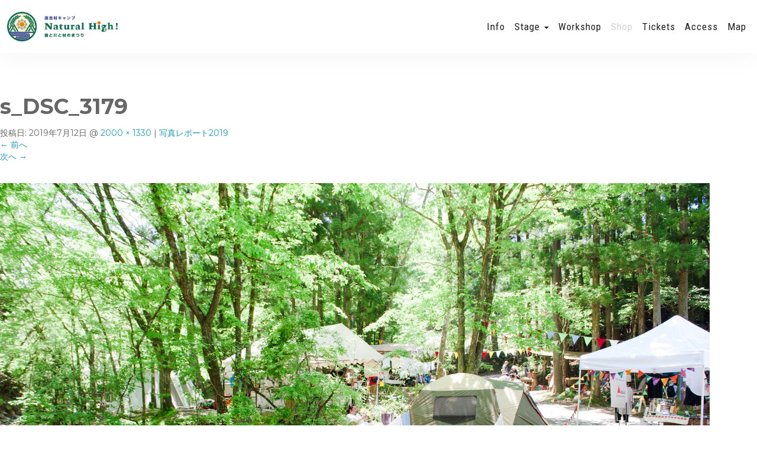

--- FILE ---
content_type: text/html; charset=UTF-8
request_url: http://naturalhigh.jp/2019/archives/2075/s_dsc_3179
body_size: 25803
content:
<!DOCTYPE html>
<html lang="ja"
	prefix="og: http://ogp.me/ns#" >
<head>
	<meta charset="UTF-8">
	<meta name="viewport" content="width=device-width, initial-scale=1.0">
	<meta http-equiv="X-UA-Compatible" content="IE=edge">

	<title>s_DSC_3179 | Natural High! 2019年も開催</title>

	<link rel="profile" href="http://gmpg.org/xfn/11">
	<link rel="pingback" href="http://naturalhigh.jp/2019/xmlrpc.php">
	<link href="http://fonts.googleapis.com/css?family=Montserrat:400,700" rel="stylesheet" type="text/css">
	<link href='https://fonts.googleapis.com/css?family=Roboto+Condensed' rel='stylesheet' type='text/css'>
	<link rel='dns-prefetch' href='//s.w.org' />
<link rel="alternate" type="application/rss+xml" title="Natural High! 2019年も開催 &raquo; フィード" href="http://naturalhigh.jp/2019/feed" />
<link rel="alternate" type="application/rss+xml" title="Natural High! 2019年も開催 &raquo; コメントフィード" href="http://naturalhigh.jp/2019/comments/feed" />
<link rel="alternate" type="application/rss+xml" title="Natural High! 2019年も開催 &raquo; s_DSC_3179 のコメントのフィード" href="http://naturalhigh.jp/2019/archives/2075/s_dsc_3179#main/feed" />
		<script type="text/javascript">
			window._wpemojiSettings = {"baseUrl":"https:\/\/s.w.org\/images\/core\/emoji\/11\/72x72\/","ext":".png","svgUrl":"https:\/\/s.w.org\/images\/core\/emoji\/11\/svg\/","svgExt":".svg","source":{"concatemoji":"http:\/\/naturalhigh.jp\/2019\/wp-includes\/js\/wp-emoji-release.min.js?ver=5.0.22"}};
			!function(e,a,t){var n,r,o,i=a.createElement("canvas"),p=i.getContext&&i.getContext("2d");function s(e,t){var a=String.fromCharCode;p.clearRect(0,0,i.width,i.height),p.fillText(a.apply(this,e),0,0);e=i.toDataURL();return p.clearRect(0,0,i.width,i.height),p.fillText(a.apply(this,t),0,0),e===i.toDataURL()}function c(e){var t=a.createElement("script");t.src=e,t.defer=t.type="text/javascript",a.getElementsByTagName("head")[0].appendChild(t)}for(o=Array("flag","emoji"),t.supports={everything:!0,everythingExceptFlag:!0},r=0;r<o.length;r++)t.supports[o[r]]=function(e){if(!p||!p.fillText)return!1;switch(p.textBaseline="top",p.font="600 32px Arial",e){case"flag":return s([55356,56826,55356,56819],[55356,56826,8203,55356,56819])?!1:!s([55356,57332,56128,56423,56128,56418,56128,56421,56128,56430,56128,56423,56128,56447],[55356,57332,8203,56128,56423,8203,56128,56418,8203,56128,56421,8203,56128,56430,8203,56128,56423,8203,56128,56447]);case"emoji":return!s([55358,56760,9792,65039],[55358,56760,8203,9792,65039])}return!1}(o[r]),t.supports.everything=t.supports.everything&&t.supports[o[r]],"flag"!==o[r]&&(t.supports.everythingExceptFlag=t.supports.everythingExceptFlag&&t.supports[o[r]]);t.supports.everythingExceptFlag=t.supports.everythingExceptFlag&&!t.supports.flag,t.DOMReady=!1,t.readyCallback=function(){t.DOMReady=!0},t.supports.everything||(n=function(){t.readyCallback()},a.addEventListener?(a.addEventListener("DOMContentLoaded",n,!1),e.addEventListener("load",n,!1)):(e.attachEvent("onload",n),a.attachEvent("onreadystatechange",function(){"complete"===a.readyState&&t.readyCallback()})),(n=t.source||{}).concatemoji?c(n.concatemoji):n.wpemoji&&n.twemoji&&(c(n.twemoji),c(n.wpemoji)))}(window,document,window._wpemojiSettings);
		</script>
		<style type="text/css">
img.wp-smiley,
img.emoji {
	display: inline !important;
	border: none !important;
	box-shadow: none !important;
	height: 1em !important;
	width: 1em !important;
	margin: 0 .07em !important;
	vertical-align: -0.1em !important;
	background: none !important;
	padding: 0 !important;
}
</style>
<link rel='stylesheet' id='wp-block-library-css'  href='http://naturalhigh.jp/2019/wp-includes/css/dist/block-library/style.min.css?ver=5.0.22' type='text/css' media='all' />
<link rel='stylesheet' id='parent-style-css'  href='http://naturalhigh.jp/2019/wp-content/themes/_tk/style.css?ver=5.0.22' type='text/css' media='all' />
<link rel='stylesheet' id='child-style-css'  href='http://naturalhigh.jp/2019/wp-content/themes/naturalhigh_ty/style.css?ver=5.0.22' type='text/css' media='all' />
<link rel='stylesheet' id='_tk-bootstrap-wp-css'  href='http://naturalhigh.jp/2019/wp-content/themes/_tk/includes/css/bootstrap-wp.css?ver=5.0.22' type='text/css' media='all' />
<link rel='stylesheet' id='_tk-bootstrap-css'  href='http://naturalhigh.jp/2019/wp-content/themes/_tk/includes/resources/bootstrap/css/bootstrap.min.css?ver=5.0.22' type='text/css' media='all' />
<link rel='stylesheet' id='_tk-font-awesome-css'  href='http://naturalhigh.jp/2019/wp-content/themes/_tk/includes/css/font-awesome.min.css?ver=4.1.0' type='text/css' media='all' />
<link rel='stylesheet' id='_tk-style-css'  href='http://naturalhigh.jp/2019/wp-content/themes/naturalhigh_ty/style.css?ver=5.0.22' type='text/css' media='all' />
<link rel='stylesheet' id='animsition-css'  href='http://naturalhigh.jp/2019/wp-content/themes/naturalhigh_ty/css/animsition.min.css?ver=5.0.22' type='text/css' media='all' />
<link rel='stylesheet' id='breakingnews-css'  href='http://naturalhigh.jp/2019/wp-content/themes/naturalhigh_ty/css/jquery.breakingnews.css?ver=5.0.22' type='text/css' media='all' />
<link rel='stylesheet' id='swiper-css'  href='http://naturalhigh.jp/2019/wp-content/themes/naturalhigh_ty/css/swiper.min.css?ver=5.0.22' type='text/css' media='all' />
<link rel='stylesheet' id='owl-transitions-css'  href='http://naturalhigh.jp/2019/wp-content/themes/naturalhigh_ty/js/owl-carousel/owl.transitions.css?ver=5.0.22' type='text/css' media='all' />
<link rel='stylesheet' id='owl-css'  href='http://naturalhigh.jp/2019/wp-content/themes/naturalhigh_ty/js/owl-carousel/owl.carousel.css?ver=5.0.22' type='text/css' media='all' />
<link rel='stylesheet' id='owl-theme-css'  href='http://naturalhigh.jp/2019/wp-content/themes/naturalhigh_ty/js/owl-carousel/owl.theme.css?ver=5.0.22' type='text/css' media='all' />
<link rel='stylesheet' id='blueimp-gallery-css'  href='http://naturalhigh.jp/2019/wp-content/themes/naturalhigh_ty/css/blueimp-gallery.min.css?ver=5.0.22' type='text/css' media='all' />
<link rel='stylesheet' id='main-css'  href='http://naturalhigh.jp/2019/wp-content/themes/naturalhigh_ty/css/main.css?ver=5.0.22' type='text/css' media='all' />
<script type='text/javascript' src='http://naturalhigh.jp/2019/wp-includes/js/jquery/jquery.js?ver=1.12.4'></script>
<script type='text/javascript' src='http://naturalhigh.jp/2019/wp-includes/js/jquery/jquery-migrate.min.js?ver=1.4.1'></script>
<script type='text/javascript' src='http://naturalhigh.jp/2019/wp-content/themes/_tk/includes/resources/bootstrap/js/bootstrap.min.js?ver=5.0.22'></script>
<script type='text/javascript' src='http://naturalhigh.jp/2019/wp-content/themes/_tk/includes/js/bootstrap-wp.js?ver=5.0.22'></script>
<script type='text/javascript' src='http://naturalhigh.jp/2019/wp-content/themes/naturalhigh_ty/js/jquery.animsition.min.js?ver=5.0.22'></script>
<script type='text/javascript' src='http://naturalhigh.jp/2019/wp-content/themes/naturalhigh_ty/js/owl-carousel/owl.carousel.min.js?ver=5.0.22'></script>
<script type='text/javascript' src='http://naturalhigh.jp/2019/wp-content/themes/naturalhigh_ty/js/jquery.blueimp-gallery.min.js?ver=5.0.22'></script>
<script type='text/javascript' src='http://naturalhigh.jp/2019/wp-content/themes/naturalhigh_ty/js/main.js?ver=1'></script>
<script type='text/javascript' src='http://naturalhigh.jp/2019/wp-content/themes/_tk/includes/js/keyboard-image-navigation.js?ver=20120202'></script>
<link rel='https://api.w.org/' href='http://naturalhigh.jp/2019/wp-json/' />
<link rel="EditURI" type="application/rsd+xml" title="RSD" href="http://naturalhigh.jp/2019/xmlrpc.php?rsd" />
<link rel="wlwmanifest" type="application/wlwmanifest+xml" href="http://naturalhigh.jp/2019/wp-includes/wlwmanifest.xml" /> 
<meta name="generator" content="WordPress 5.0.22" />
<link rel='shortlink' href='http://naturalhigh.jp/2019/?p=2193' />
<link rel="alternate" type="application/json+oembed" href="http://naturalhigh.jp/2019/wp-json/oembed/1.0/embed?url=http%3A%2F%2Fnaturalhigh.jp%2F2019%2Farchives%2F2075%2Fs_dsc_3179%23main" />
<link rel="alternate" type="text/xml+oembed" href="http://naturalhigh.jp/2019/wp-json/oembed/1.0/embed?url=http%3A%2F%2Fnaturalhigh.jp%2F2019%2Farchives%2F2075%2Fs_dsc_3179%23main&#038;format=xml" />
		<style type="text/css">.recentcomments a{display:inline !important;padding:0 !important;margin:0 !important;}</style>
			
		
	
		<link rel="stylesheet" href="https://cdn.jsdelivr.net/bxslider/4.2.12/jquery.bxslider.css">
  <script src="https://cdn.jsdelivr.net/bxslider/4.2.12/jquery.bxslider.min.js"></script>
	
</head>

<body class="attachment attachment-template-default single single-attachment postid-2193 attachmentid-2193 attachment-jpeg">
		
	<div id="fb-root"></div>
	<script>(function(d, s, id) {
	  var js, fjs = d.getElementsByTagName(s)[0];
	  if (d.getElementById(id)) return;
	  js = d.createElement(s); js.id = id;
	  js.src = "//connect.facebook.net/en_US/sdk.js#xfbml=1&appId=786188538073790&version=v2.0";
	  fjs.parentNode.insertBefore(js, fjs);
	}(document, 'script', 'facebook-jssdk'));</script>
	
	<script>
	  (function(i,s,o,g,r,a,m){i['GoogleAnalyticsObject']=r;i[r]=i[r]||function(){
	  (i[r].q=i[r].q||[]).push(arguments)},i[r].l=1*new Date();a=s.createElement(o),
	  m=s.getElementsByTagName(o)[0];a.async=1;a.src=g;m.parentNode.insertBefore(a,m)
	  })(window,document,'script','//www.google-analytics.com/analytics.js','ga');
	  ga('create', 'UA-57897768-1', 'auto');
	  ga('send', 'pageview');
	</script>

<nav class="site-navigation">
	<div class="container-fluid">
		<div class="row">
			<div class="site-navigation-inner col-sm-12">
				<div class="navbar navbar-custom navbar-fixed-top">
					<div class="navbar-header">
						<!-- .navbar-toggle is used as the toggle for collapsed navbar content -->
						<button type="button" class="navbar-toggle" data-toggle="collapse" data-target=".navbar-collapse">
							<i class="fa fa-bars"></i>
						</button>
	
						<!-- Your site title as branding in the menu -->
						<a class="navbar-brand" href="http://naturalhigh.jp/2019/" title="Natural High! 2019年も開催" rel="home">Natural High! 2019年も開催</a>
					</div>
          
          					
					<div class="collapse navbar-collapse"><ul id="main-menu" class="nav navbar-nav navbar-right"><li id="menu-item-298" class="menu-item menu-item-type-post_type menu-item-object-page menu-item-298"><a title="Info" href="http://naturalhigh.jp/2019/info">Info</a></li>
<li id="menu-item-299" class="menu-item menu-item-type-post_type menu-item-object-page menu-item-has-children menu-item-299 dropdown"><a title="Stage" href="#" data-toggle="dropdown" class="dropdown-toggle" aria-haspopup="true">Stage <span class="caret"></span></a>
<ul role="menu" class=" dropdown-menu">
	<li id="menu-item-1502" class="menu-item menu-item-type-post_type menu-item-object-page menu-item-1502"><a title="出演者" href="http://naturalhigh.jp/2019/stage">出演者</a></li>
	<li id="menu-item-1501" class="menu-item menu-item-type-post_type menu-item-object-post menu-item-1501"><a title="タイムテーブル" href="http://naturalhigh.jp/2019/archives/1485">タイムテーブル</a></li>
</ul>
</li>
<li id="menu-item-300" class="menu-item menu-item-type-post_type menu-item-object-page menu-item-300"><a title="Workshop" href="http://naturalhigh.jp/2019/workshop">Workshop</a></li>
<li id="menu-item-301" class="comingsoon menu-item menu-item-type-post_type menu-item-object-page menu-item-301"><a title="Shop" href="http://naturalhigh.jp/2019/shop">Shop</a></li>
<li id="menu-item-302" class="menu-item menu-item-type-post_type menu-item-object-page menu-item-302"><a title="Tickets" href="http://naturalhigh.jp/2019/tickets">Tickets</a></li>
<li id="menu-item-303" class="menu-item menu-item-type-post_type menu-item-object-page menu-item-303"><a title="Access" href="http://naturalhigh.jp/2019/access">Access</a></li>
<li id="menu-item-304" class="menu-item menu-item-type-post_type menu-item-object-page menu-item-304"><a title="Map" href="http://naturalhigh.jp/2019/map">Map</a></li>
</ul></div>
				</div><!-- .navbar -->
			</div>
		</div>
	</div><!-- .container -->
</nav><!-- .site-navigation -->

<div class="animsition">
<div class="main-content">

	
		
		<article id="post-2193" class="post-2193 attachment type-attachment status-inherit hentry">
			<header class="entry-header">
				<h1 class="entry-title">s_DSC_3179</h1>
				<div class="entry-meta">
					投稿日: <span class="entry-date"><time class="entry-date" datetime="2019-07-12T10:12:49+00:00">2019年7月12日</time></span> @ <a href="http://naturalhigh.jp/2019/wp-content/uploads/2019/07/s_DSC_3179.jpg" title="フルサイズ画像へのリンク">2000 &times; 1330</a> | <a href="http://naturalhigh.jp/2019/archives/2075" title="写真レポート2019 へ戻る" rel="gallery">写真レポート2019</a>				</div><!-- .entry-meta -->

				<nav role="navigation" id="image-navigation" class="image-navigation">
					<div class="nav-previous"><a href='http://naturalhigh.jp/2019/archives/2075/s_dsc_3177-2#main'><span class="meta-nav">&larr;</span> 前へ</a></div>
					<div class="nav-next"><a href='http://naturalhigh.jp/2019/archives/2075/s_dsc_3183#main'>次へ <span class="meta-nav">&rarr;</span></a></div>
				</nav><!-- #image-navigation -->
			</header><!-- .entry-header -->

			<div class="entry-content">
				<div class="entry-attachment">
					<div class="attachment">
						<a href="http://naturalhigh.jp/2019/archives/2075/s_det_0044#main" title="s_DSC_3179" rel="attachment"><img width="1200" height="798" src="http://naturalhigh.jp/2019/wp-content/uploads/2019/07/s_DSC_3179.jpg" class="attachment-1200x1200 size-1200x1200" alt="" srcset="http://naturalhigh.jp/2019/wp-content/uploads/2019/07/s_DSC_3179.jpg 2000w, http://naturalhigh.jp/2019/wp-content/uploads/2019/07/s_DSC_3179-600x399.jpg 600w, http://naturalhigh.jp/2019/wp-content/uploads/2019/07/s_DSC_3179-768x511.jpg 768w, http://naturalhigh.jp/2019/wp-content/uploads/2019/07/s_DSC_3179-1024x681.jpg 1024w, http://naturalhigh.jp/2019/wp-content/uploads/2019/07/s_DSC_3179-500x333.jpg 500w" sizes="(max-width: 1200px) 100vw, 1200px" /></a>					</div><!-- .attachment -->

									</div><!-- .entry-attachment -->

							</div><!-- .entry-content -->

			<footer class="entry-meta">
				現在トラックバックは受け付けていませんが、<a class="comment-link" href="#respond" title="コメントを投稿">コメントを投稿</a>できます。			</footer><!-- .entry-meta -->
		</article><!-- #post-## -->

		
	<div id="comments" class="comments-area">

	
	
	
		<div id="respond" class="comment-respond">
		<h3 id="reply-title" class="comment-reply-title">コメントを残す <small><a rel="nofollow" id="cancel-comment-reply-link" href="/2019/archives/2075/s_dsc_3179#respond" style="display:none;">コメントをキャンセル</a></small></h3>			<form action="http://naturalhigh.jp/2019/wp-comments-post.php" method="post" id="commentform" class="comment-form">
				<p class="comment-notes"><span id="email-notes">メールアドレスが公開されることはありません。</span> <span class="required">*</span> が付いている欄は必須項目です</p><p><textarea placeholder="Start typing..." id="comment" class="form-control" name="comment" cols="45" rows="8" aria-required="true"></textarea></p><p class="form-allowed-tags">次の<abbr title="HyperText Markup Language">HTML</abbr> タグと属性が使えます:</p><div class="alert alert-info">&lt;a href=&quot;&quot; title=&quot;&quot;&gt; &lt;abbr title=&quot;&quot;&gt; &lt;acronym title=&quot;&quot;&gt; &lt;b&gt; &lt;blockquote cite=&quot;&quot;&gt; &lt;cite&gt; &lt;code&gt; &lt;del datetime=&quot;&quot;&gt; &lt;em&gt; &lt;i&gt; &lt;q cite=&quot;&quot;&gt; &lt;s&gt; &lt;strike&gt; &lt;strong&gt; </div><p class="comment-form-author"><label for="author">名前 <span class="required">*</span></label> <input id="author" name="author" type="text" value="" size="30" maxlength="245" required='required' /></p>
<p class="comment-form-email"><label for="email">メール <span class="required">*</span></label> <input id="email" name="email" type="text" value="" size="30" maxlength="100" aria-describedby="email-notes" required='required' /></p>
<p class="comment-form-url"><label for="url">サイト</label> <input id="url" name="url" type="text" value="" size="30" maxlength="200" /></p>
<p class="form-submit"><input name="submit" type="submit" id="commentsubmit" class="submit" value="コメントを送信" /> <input type='hidden' name='comment_post_ID' value='2193' id='comment_post_ID' />
<input type='hidden' name='comment_parent' id='comment_parent' value='0' />
</p><p style="display: none;"><input type="hidden" id="akismet_comment_nonce" name="akismet_comment_nonce" value="0e47fdfa3c" /></p><p style="display: none;"><input type="hidden" id="ak_js" name="ak_js" value="82"/></p>			</form>
			</div><!-- #respond -->
	
</div><!-- #comments -->

	

	</div><!-- close .main-content-inner -->

	<div class="sidebar col-sm-12 col-md-4">

				<div class="sidebar-padder">

						<aside id="search-2" class="widget widget_search"><form role="search" method="get" class="search-form" action="http://naturalhigh.jp/2019/">
	<label>
		<input type="search" class="search-field" placeholder="検索 &hellip;" value="" name="s" title="検索:">
	</label>
	<input type="submit" class="search-submit" value="検索">
</form>
</aside>		<aside id="recent-posts-2" class="widget widget_recent_entries">		<h3 class="widget-title">最近の投稿</h3>		<ul>
											<li>
					<a href="http://naturalhigh.jp/2019/archives/2075">写真レポート2019</a>
									</li>
											<li>
					<a href="http://naturalhigh.jp/2019/archives/2045">＜皆の故郷になった、輝く森の小さなムラ＞2019年の開催を終えて</a>
									</li>
											<li>
					<a href="http://naturalhigh.jp/2019/archives/2041">当日券発売します！</a>
									</li>
											<li>
					<a href="http://naturalhigh.jp/2019/archives/1623">リストバンド交換について</a>
									</li>
											<li>
					<a href="http://naturalhigh.jp/2019/archives/2010">ひと区切りのNatural High！、プロデューサー南兵衛＠鈴木幸一より</a>
									</li>
					</ul>
		</aside><aside id="recent-comments-2" class="widget widget_recent_comments"><h3 class="widget-title">最近のコメント</h3><ul id="recentcomments"></ul></aside><aside id="archives-2" class="widget widget_archive"><h3 class="widget-title">アーカイブ</h3>		<ul>
			<li><a href='http://naturalhigh.jp/2019/archives/date/2019/07'>2019年7月</a></li>
	<li><a href='http://naturalhigh.jp/2019/archives/date/2019/05'>2019年5月</a></li>
	<li><a href='http://naturalhigh.jp/2019/archives/date/2019/04'>2019年4月</a></li>
	<li><a href='http://naturalhigh.jp/2019/archives/date/2019/03'>2019年3月</a></li>
	<li><a href='http://naturalhigh.jp/2019/archives/date/2019/02'>2019年2月</a></li>
	<li><a href='http://naturalhigh.jp/2019/archives/date/2018/05'>2018年5月</a></li>
		</ul>
		</aside><aside id="categories-2" class="widget widget_categories"><h3 class="widget-title">カテゴリー</h3>		<ul>
	<li class="cat-item cat-item-1"><a href="http://naturalhigh.jp/2019/archives/category/%e6%9c%aa%e5%88%86%e9%a1%9e" >未分類</a>
</li>
		</ul>
</aside><aside id="meta-2" class="widget widget_meta"><h3 class="widget-title">メタ情報</h3>			<ul>
						<li><a href="http://naturalhigh.jp/2019/wp-login.php">ログイン</a></li>
			<li><a href="http://naturalhigh.jp/2019/feed">投稿の <abbr title="Really Simple Syndication">RSS</abbr></a></li>
			<li><a href="http://naturalhigh.jp/2019/comments/feed">コメントの <abbr title="Really Simple Syndication">RSS</abbr></a></li>
			<li><a href="https://ja.wordpress.org/" title="Powered by WordPress, state-of-the-art semantic personal publishing platform.">WordPress.org</a></li>			</ul>
			</aside>
		</div><!-- close .sidebar-padder -->
</div><!-- close .main-content -->
</div><!-- //.animsition -->


<section class="footer clearfix">
	<div class="footer-content">
		<div class="inner"><a href="https://youtu.be/kgp67kfNybg" target="_blank"><h4><i class="fa fa-video-camera"></i> Movie</h4></a></div>
	</div>
	<div class="footer-content">
		<div class="inner"><a href="./access/"><h4><i class="fa fa-map-marker"></i> Access</h4></a></div>
	</div>
	<div class="footer-content">
		<div class="inner"><a href="./tickets/"><h4><i class="fa fa-ticket"></i> Tickets</h4></a></div>
	</div>
	<div class="footer-content">
		<div class="inner"><a href="./history"><h4><i class="fa fa-camera-retro"></i> Histrory</h4></a></div>
	</div>
</section>



<div class="container-fluid footer-posts">
<section class="recent-posts">
<div class="row">
	<div class="col-sm-6 col-xs-12 col-md-4 item">
		<div class="item-inner">
		<a href="http://naturalhigh.jp/2019/archives/2075" style="background-image: url(http://naturalhigh.jp/2019/wp-content/uploads/2019/07/s_DSC_3444-600x399.jpg);">
		<h4>写真レポート2019</h4>
		</a>
		</div>
	</div>
		<div class="col-sm-6 col-xs-12 col-md-4 item">
		<div class="item-inner">
		<a href="http://naturalhigh.jp/2019/archives/2045" style="background-image: url(http://naturalhigh.jp/2019/wp-content/uploads/2019/07/s_DSC_4186-600x399.jpg);">
		<h4>＜皆の故郷になった、輝く森の小さなムラ＞2019年の開催を終えて</h4>
		</a>
		</div>
	</div>
			<div class="clearfix visible-sm-block"></div>
		<div class="col-sm-6 col-xs-12 col-md-4 item">
		<div class="item-inner">
		<a href="http://naturalhigh.jp/2019/archives/2041" style="background-image: url(http://naturalhigh.jp/2019/wp-content/uploads/2019/05/Square1-600x600.jpg);">
		<h4>当日券発売します！</h4>
		</a>
		</div>
	</div>
			<div class="clearfix visible-md-block"></div>
		<div class="col-sm-6 col-xs-12 col-md-4 item">
		<div class="item-inner">
		<a href="http://naturalhigh.jp/2019/archives/1623" style="background-image: url(http://naturalhigh.jp/2019/wp-content/uploads/2018/05/Square-600x600.jpg);">
		<h4>リストバンド交換について</h4>
		</a>
		</div>
	</div>
			<div class="clearfix visible-sm-block"></div>
		<div class="col-sm-6 col-xs-12 col-md-4 item">
		<div class="item-inner">
		<a href="http://naturalhigh.jp/2019/archives/2010" style="background-image: url(http://naturalhigh.jp/2019/wp-content/uploads/2019/02/s_DSC_4319-600x399.jpg);">
		<h4>ひと区切りのNatural High！、プロデューサー南兵衛＠鈴木幸一より</h4>
		</a>
		</div>
	</div>
		<div class="col-sm-6 col-xs-12 col-md-4 item">
		<div class="item-inner">
		<a href="http://naturalhigh.jp/2019/archives/1988" style="background-image: url(http://naturalhigh.jp/2019/wp-content/uploads/2019/05/s_DET_0313-600x400.jpg);">
		<h4>ナチュハイのフェス飯一覧</h4>
		</a>
		</div>
	</div>
			<div class="clearfix visible-md-block"></div>
	</div>
</section>
</div>


<!-- Footer -->
<footer class="main-footer">
    <div class="footer-body">
    <div class="container">
    	
    	<div class="row like-follow">
    		<div class="clearfix">
    			
    			<div class="col-xs-12">
    			<p class="text-center">Natural High!をいいね・フォローして、<br class="visible-xs" />最新情報ゲットしよう。</p>
    			</div>
    			
    			<div class="col-xs-12 col-sm-6 col-sm-push-6">
    				<div class="sns-account clearfix">
    				<img src="http://naturalhigh.jp/2019/wp-content/themes/naturalhigh_ty/img/sns_icon.jpg" class="img-rounded pull-left">
    				<h6>道志村キャンプ Natural High! <span><a href="https://www.facebook.com/naturalhigh.earthdaycamp/" target="_blank" class="hidden-xs">https://www.facebook.com/naturalhigh.earthdaycamp/</a></span></h6>
    				<div class="fb-like" data-href="https://www.facebook.com/naturalhigh.earthdaycamp/" data-layout="button_count" data-action="like" data-show-faces="false" data-share="false" style="transform:scale(1.71);-webkit-transform:scale(1.71);-moz-transform:scale(1.71);transform-origin: 0% 0%;-webkit-transform-origin: 0 0;"></div>
    				</div>
    			</div>
    			
    			<div class="col-xs-12 col-sm-6 col-sm-pull-6">
    				<div class="sns-account clearfix">
    				<img src="http://naturalhigh.jp/2019/wp-content/themes/naturalhigh_ty/img/sns_icon_eg.jpg" class="img-rounded pull-left">
    				<h6>earthgarden.jp <span><a href="https://www.instagram.com/earth_garden.jp/" target="_blank">@earth_garden.jp</a></span></h6>
    				<a class="btn btn-primary" href="https://www.instagram.com/earth_garden.jp/" target="_blank"><i class="fa fa-instagram"></i> フォローする</a>
    				</div>
    			</div>
    			
    			    			
    			
    		</div>
    	</div>
    	
    	
    	
        <p class="copyright">Copyright &copy; 2026 Natural High!</p>
    </div>
    </div>
</footer>


<div id="blueimp-gallery" class="blueimp-gallery">
    <div class="slides"></div>
    <h3 class="title"></h3>
    <a class="prev">‹</a>
    <a class="next">›</a>
    <a class="close">×</a>
    <a class="play-pause"></a>
    <ol class="indicator"></ol>
</div>

<script type='text/javascript' src='http://naturalhigh.jp/2019/wp-content/themes/_tk/includes/js/skip-link-focus-fix.js?ver=20130115'></script>
<script type='text/javascript' src='http://naturalhigh.jp/2019/wp-includes/js/comment-reply.min.js?ver=5.0.22'></script>
<script type='text/javascript' src='http://naturalhigh.jp/2019/wp-includes/js/wp-embed.min.js?ver=5.0.22'></script>
<script async="async" type='text/javascript' src='http://naturalhigh.jp/2019/wp-content/plugins/akismet/_inc/form.js?ver=4.1.1'></script>

</body>
</html>


--- FILE ---
content_type: text/css
request_url: http://naturalhigh.jp/2019/wp-content/themes/naturalhigh_ty/style.css?ver=5.0.22
body_size: 158
content:
/*
 Theme Name:     Natural High(ty)
 Description:    Natural Highのテーマ
 Author:         Takenori Oshima
 Template:       _tk
 Version:        1.0.0
*/

--- FILE ---
content_type: text/css
request_url: http://naturalhigh.jp/2019/wp-content/themes/naturalhigh_ty/css/jquery.breakingnews.css?ver=5.0.22
body_size: 1286
content:

.BreakingNewsController{width:100%; overflow:hidden; background:#FFF; height:auto; position:relative;}
.BreakingNewsController .bn-title{display:inline-block; float:left; padding:5px 5px; background:#5aa628; color:#FFF;}
.BreakingNewsController ul{padding:0; margin:0; display:block; list-style:none; position:absolute; left:70px; right:10px;}
.BreakingNewsController ul li{list-style:none; padding:5px 5px; display:none;}
.BreakingNewsController ul li a{text-decoration:none; color:#333; display:inline-block; overflow:hidden; padding:0;}
.BreakingNewsController .bn-arrows{display:inline-block; float:right; width:50px; position:absolute; right:0; top:0; bottom:0;}
.BreakingNewsController .bn-arrows span{display:block; width:20px; position:absolute; top:0; bottom:0; cursor:pointer; opacity:0.2;}
.BreakingNewsController .bn-arrows span:hover{opacity:1;}
.BreakingNewsController .bn-arrows-left{ left:0; background:url(../img/bn-arrows.png) left center no-repeat;}
.BreakingNewsController .bn-arrows-right{right:10px; background:url(../img/bn-arrows.png) right center no-repeat;}

.easing a, .easing span{transition:.25s linear; -moz-transition:.25s linear; -webkit-transition:.25s linear;}

.BreakingNewsController{
	margin-top: 0;
}

@media(min-width:768px) { /* for Desktop */
}

--- FILE ---
content_type: text/css
request_url: http://naturalhigh.jp/2019/wp-content/themes/naturalhigh_ty/css/main.css?ver=5.0.22
body_size: 42247
content:
/*
 Theme Name:     Natural High(ty)
 Description:    Natural Highのテーマ
 Author:         Takenori Oshima
 Template:       _tk
 Version:        1.0.0
*/
/* Variables */
/*!
 * Start Bootstrap - Grayscale Bootstrap Theme (http://startbootstrap.com)
 * Code licensed under the Apache License v2.0.
 * For details, see http://www.apache.org/licenses/LICENSE-2.0.
 */
body {
  font-family: Montserrat, 'Hiragino Kaku Gothic ProN', Meiryo, sans-serif !important;
  color: #666;
  background-color: white !important;
  position: relative;
}
h1,
h2,
h3,
h4,
h5,
h6 {
  margin: 0 0 35px;
  /*text-transform: uppercase;*/
  font-family: Montserrat, "Helvetica Neue", Helvetica, Arial, sans-serif;
  font-weight: 700;
}
p {
  margin: 0 0 25px;
  font-size: 16px;
  line-height: 1.5;
}
dt {
  font-size: 16px;
  line-height: 1.5em;
  color: #666;
  margin-bottom: 0.7em;
}
dd {
  font-size: 16px;
  line-height: 1.5em;
  margin-bottom: 25px;
}
@media (min-width: 767px) {
  p {
    margin: 0 0 35px;
    font-size: 18px;
    line-height: 1.6;
  }
}
a {
  color: #219ab3;
  -webkit-transition: all 0.2s ease-in-out;
  -moz-transition: all 0.2s ease-in-out;
  transition: all 0.2s ease-in-out;
}
a:hover,
a:focus {
  text-decoration: none;
  color: #11505d;
}
.light {
  font-weight: 400;
}
/* HEADER ====================== */
.navbar-custom {
  margin-bottom: 0;
  border-bottom: 1px solid rgba(255, 255, 255, 0.3);
  /*text-transform: uppercase;*/
  font-family: 'Roboto Condensed', "Helvetica Neue", Helvetica, Arial, sans-serif;
  background-color: white !important;
  box-shadow: 0 1px 50px rgba(0, 0, 0, 0.05);
  border-bottom: 1px solid rgba(0, 0, 0, 0.1);
}
.navbar-custom .navbar-brand {
  font-weight: 700;
  position: relative;
  top: 6px;
  line-height: 1.3em;
  display: block;
  height: 45px;
  margin: 0 0 0 10px;
  width: 190px;
  padding: 0;
  background: url(../img/nh_logo.png) no-repeat 50% 50%;
  background-size: contain;
  text-indent: -9999px;
}
@media (min-width: 768px) {
  /* != mobile */
  .navbar-custom .navbar-brand {
    top: 0;
    width: 190px;
    height: 50px;
  }
}
.top-nav-collapse.navbar-custom .navbar-brand {
  top: 6px;
  height: 40px !important;
}
.navbar-custom .navbar-brand:focus {
  outline: 0;
}
.navbar-custom .navbar-brand .navbar-toggle {
  padding: 4px 6px;
  font-size: 16px;
  color: #222;
}
.navbar-custom .navbar-brand .navbar-toggle:focus,
.navbar-custom .navbar-brand .navbar-toggle:active {
  outline: 0;
}
.navbar-toggle i.fa.fa-bars {
  color: #222 !important;
}
.navbar-custom a {
  color: #222;
  font-size: 17px;
}
.navbar-custom .nav li {
  text-align: center;
}
.navbar-custom .nav li.active {
  outline: none;
  background-color: rgba(255, 255, 255, 0.3);
}
.navbar-custom .nav li a {
  -webkit-transition: background 0.3s ease-in-out;
  -moz-transition: background 0.3s ease-in-out;
  transition: background 0.3s ease-in-out;
}
.navbar-custom .nav li a:hover,
.navbar-custom .nav li a:focus,
.navbar-custom .nav li a.active {
  outline: 0;
  background-color: rgba(255, 255, 255, 0.3);
}
.navbar-custom .nav li a.inactive {
  color: #ccc;
}
@media (min-width: 768px) {
  /* != mobile */
  .navbar {
    padding: 20px 0;
    border-bottom: 0;
    letter-spacing: 1px;
    background: 0 0;
    -webkit-transition: background 0.5s ease-in-out, padding 0.5s ease-in-out;
    -moz-transition: background 0.5s ease-in-out, padding 0.5s ease-in-out;
    transition: background 0.5s ease-in-out, padding 0.5s ease-in-out;
  }
  .top-nav-collapse {
    padding: 0;
    background-color: white;
  }
  .navbar-custom.top-nav-collapse {
    border-bottom: 1px solid rgba(255, 255, 255, 0.3);
  }
  .navbar .with-fa a {
    padding-top: 11px;
    padding-bottom: 10px;
  }
  #main-menu {
    margin-right: 10px;
  }
}
#main-menu li.comingsoon a {
  opacity: 0.2;
}
/* Main CONTENT =================== */
.main-content {
  padding-top: 56px !important;
}
@media (min-width: 768px) {
  /* != mobile */
  .main-content {
    padding-top: 90px !important;
  }
}
.intro {
  display: table;
  width: 100%;
  height: auto;
  padding: 60px 0;
  text-align: center;
  color: #010301;
  background: url(../img/ph2_3.jpg) no-repeat bottom center scroll;
  background-color: #000;
  -webkit-background-size: cover;
  -moz-background-size: cover;
  background-size: cover;
  -o-background-size: cover;
}
.intro-v2 {
  display: table;
  width: 100%;
  height: auto;
  padding: 60px 0;
  text-align: center;
  color: #010301;
  background: url(../img/ph2_3.jpg) no-repeat bottom center scroll;
  background-color: #000;
  -webkit-background-size: cover;
  -moz-background-size: cover;
  background-size: cover;
  -o-background-size: cover;
}
@media (min-width: 768px) {
  padding: 100px 0;
  /* for Desktop */
}
.intro .intro-body {
  display: table-cell;
  vertical-align: middle;
}
.intro .intro-body .brand-heading {
  font-size: 40px;
  text-indent: -9999px;
  background: url(../img/nh_logo.png) no-repeat 50% 50%;
  background-size: contain;
  height: 300px;
  margin: 40px auto 10px;
}
.intro .intro-body .intro-text {
  font-size: 18px;
  display: none;
}
@media (min-width: 767px) {
  .intro {
    height: 100%;
    padding: 0;
  }
  .intro .intro-body .brand-heading {
    font-size: 100px;
  }
  .intro .intro-body .intro-text {
    font-size: 25px;
  }
}
/*.intro .btn-default{
	color: #fff;
	border-color: #fff;
	background: rgba(0,0,0,0.5);
}

.intro .btn-default:hover{
	background-color: #219ab3;
}*/
.btn-circle {
  width: 70px;
  height: 70px;
  margin-top: 15px;
  padding: 7px 16px;
  border: 2px solid #fff;
  border-radius: 35px;
  font-size: 40px;
  color: #fff;
  /*    background: rgba(0,0,0,0.5);*/
  -webkit-transition: background 0.3s ease-in-out;
  -moz-transition: background 0.3s ease-in-out;
  transition: background 0.3s ease-in-out;
  /* update 20150306 */
  background: #fff;
  border-color: #3e3a39;
  color: #3e3a39;
  -moz-box-shadow: 0 1px 3px rgba(0, 0, 0, 0.3);
  -webkit-box-shadow: 0 1px 3px rgba(0, 0, 0, 0.3);
  box-shadow: 0 1px 3px rgba(0, 0, 0, 0.3);
  border: 0;
}
.btn-circle:hover,
.btn-circle:focus {
  outline: 0;
  color: #3e3a39;
  background: rgba(255, 255, 255, 0.8);
}
.btn-circle i.animated {
  -webkit-transition-property: -webkit-transform;
  -webkit-transition-duration: 1s;
  -moz-transition-property: -moz-transform;
  -moz-transition-duration: 1s;
}
.btn-circle:hover i.animated {
  -webkit-animation-name: pulse;
  -moz-animation-name: pulse;
  -webkit-animation-duration: 1.5s;
  -moz-animation-duration: 1.5s;
  -webkit-animation-iteration-count: infinite;
  -moz-animation-iteration-count: infinite;
  -webkit-animation-timing-function: linear;
  -moz-animation-timing-function: linear;
}
@-webkit-keyframes pulse {
  0 {
    -webkit-transform: scale(1);
    transform: scale(1);
  }
  50% {
    -webkit-transform: scale(1.2);
    transform: scale(1.2);
  }
  100% {
    -webkit-transform: scale(1);
    transform: scale(1);
  }
}
@-moz-keyframes pulse {
  0 {
    -moz-transform: scale(1);
    transform: scale(1);
  }
  50% {
    -moz-transform: scale(1.2);
    transform: scale(1.2);
  }
  100% {
    -moz-transform: scale(1);
    transform: scale(1);
  }
}
/* HOME =========================== */
.main-banner {
  margin-top: 56px;
}
.main-banner .container-fluid {
  padding: 0;
}
.main-content {
  /*padding-top: 56px !important;*/
}
@media (min-width: 768px) {
  /* != mobile */
  .main-banner {
    margin-top: 0;
  }
  .home .main-content {
    /*padding-top: 0 !important;*/
  }
}
.section {
  padding: 50px 10px;
}
.section h2 {
  text-align: center;
}
section#news {
  padding: 1em 0;
}
section#news ul {
  margin: 0;
}
section#news ul li {
  width: 100%;
  display: block;
  font-size: 16px;
  margin: 0.2em;
  border-bottom: 1px solid rgba(0, 0, 0, 0.1);
  padding: 0.5em 0;
  font-size: 14px;
}
section#news p {
  margin: 0.2em;
  padding: 0.5em 0;
  margin-bottom: 0;
  font-size: 14px;
}
a.btn-map {
  margin-top: 20px;
  margin-bottom: 20px;
}
/* HOME ========================== */
body.home .main-content {
  padding-bottom: 0;
}
body.home .carnival-section,
body.home .artists-section {
  background: #f9f9f9;
}
body.home .carnival-section h2.section-header,
body.home .artists-section h2.section-header {
  margin-bottom: 35px;
  background: url(../img/h2_artist.svg) no-repeat 50% 50%;
  background-size: contain;
  height: 60px;
  text-indent: -9999px;
}
body.home .carnival-section h2.section-header span,
body.home .artists-section h2.section-header span {
  background-color: #f66;
  color: white;
}
body.home .carnival-section h2.section-header a,
body.home .artists-section h2.section-header a {
  display: block;
  height: 60px;
  position: relative;
}
body.home .carnival-section .item,
body.home .artists-section .item {
  padding: 10px;
}
body.home .carnival-section .item img,
body.home .artists-section .item img {
  -webkit-border-radius: 5px;
  -moz-border-radius: 5px;
  border-radius: 5px;
  -moz-background-clip: padding;
  -webkit-background-clip: padding-box;
  background-clip: padding-box;
}
body.home .carnival-section .item a,
body.home .artists-section .item a {
  font-weight: bold;
  cursor: pointer;
}
body.home .carnival-section .item h5,
body.home .artists-section .item h5 {
  margin-top: 1em;
  margin-bottom: 1em;
  font-size: 18px;
  text-align: center;
}
body.home .artists-section {
  background: #f9f9f9;
}
body.home .carnival-section h2.section-header {
  background-image: url(../img/h2_carnival.svg);
}
body.home .bx-wrapper {
  -webkit-box-shadow: none !important;
  box-shadow: none !important;
  border: 0 !important;
  background: #f9f9f9 !important;
}
/* ARTISTS ======================== */
body.page-id-80 {
  /*background: #f66 !important;*/
}
body.page-id-80 .main-content {
  padding-bottom: 0;
}
body.page-id-80 article.carnival {
  /*background: #3c6 !important;*/
  padding-top: 15px;
  margin-top: 50px;
  padding-bottom: 100px;
}
body.page-id-80 h1 {
  /*color: white*/
}
body.page-id-80 .entry-content .inner {
  background: white;
  padding: 0 0 1px 0;
  margin-left: -10px;
  margin-right: -10px;
}
body.page-id-80 .entry-content h2 {
  font-size: 24px;
  border-bottom: 1px dotted #ccc;
  padding-bottom: 1em;
  margin-bottom: 1em;
}
body.page-id-80 .entry-content .item {
  padding: 15px 0;
  position: relative;
}
body.page-id-80 .entry-content .item h5 {
  margin-top: 0.5em;
  margin-bottom: 0;
  font-size: 18px;
  text-align: center;
}
body.page-id-80 .entry-content .item a {
  font-size: 18px;
  cursor: pointer;
}
body.page-id-80 .entry-content .item .date-wrapper {
  position: absolute;
  right: 10px;
  top: 25px;
}
body.page-id-80 .entry-content .item img {
  -webkit-border-radius: 5px;
  -moz-border-radius: 5px;
  border-radius: 5px;
  -moz-background-clip: padding;
  -webkit-background-clip: padding-box;
  background-clip: padding-box;
}
body.page-id-80 .entry-content .balloon {
  background: white;
  -webkit-border-radius: 5px;
  -moz-border-radius: 5px;
  border-radius: 5px;
  -moz-background-clip: padding;
  -webkit-background-clip: padding-box;
  background-clip: padding-box;
  padding: 1em;
  text-align: center;
  margin-bottom: 35px;
}
body.page-id-80 .entry-content .balloon p {
  margin-bottom: 0;
}
body.page-id-80 .entry-content .balloon .artist-list {
  margin-top: 15px;
  padding-top: 15px;
  border-top: 1px dotted #eee;
  line-height: 1.7em;
}
body.page-id-80 .entry-content .balloon .artist-list a {
  cursor: pointer;
}
.label-new {
  background: #f66;
}
.label-stage {
  background: #f66;
  position: absolute;
  top: 5px;
  right: 5px;
  padding: 4px;
  font-size: 9px;
}
.label-stage em {
  font-style: normal;
  display: block;
  margin-bottom: 2px;
  font-weight: bold;
  font-size: 11px;
  border-bottom: 1px solid rgba(255, 255, 255, 0.3);
  padding-bottom: 4px;
  line-height: 1em;
}
.label-stage.label-matsuri {
  background: #5acfe8;
}
.artists-section .btn-outline,
.carnival-section .btn-outline {
  color: white;
  border-color: white;
}
.artists-section .btn-outline:hover,
.carnival-section .btn-outline:hover {
  background-color: white;
  color: #219ab3;
}
/* ARTISTS =========================== */
#lineup {
  background: #f66;
}
#lineup h2 {
  color: #fff;
}
#lineup .label-stage {
  right: 20px;
}
#lineup p.lead {
  color: #fff;
}
/* TIMETABLE =========================== */
#timetable .img-responsive {
  background-color: white;
  -moz-border-radius: 4px;
  -webkit-border-radius: 4px;
  border-radius: 4px;
}
#timetable .btn-lg {
  margin-top: 10px;
  margin-bottom: 10px;
}
/* FAMILY =========================== */
#family .img-circle {
  width: 250px;
  margin: 0 auto 1em;
}
#family h3 {
  font-size: 18px;
  margin: 0.8em 0;
}
#family p {
  font-size: 16px;
  margin-bottom: 2em !important;
}
#kids {
  margin-top: 50px;
  background: white;
}
/* FAMILY =========================== */
#movie h3 {
  font-size: 16px;
  margin: 0.8em 0 3em;
  line-height: 1.5em;
}
#movie p {
  font-size: 16px;
}
#movie figure {
  margin: 0;
}
/* ABOUT =========================== */
section#outline {
  background: #121219;
  color: #fff;
  padding-bottom: 50px;
  padding-top: 50px;
}
section#outline h2 {
  color: #fff;
}
/* FOOD, Market, Workshop ====================== */
.page-id-652 article header,
.page-id-780 article header,
.page-id-920 article header {
  margin-top: 0px;
  padding-top: 100px;
  padding-bottom: 100px;
  background-size: cover;
  background-position: 50% 50%;
  position: relative;
}
.page-id-652 article header:before,
.page-id-780 article header:before,
.page-id-920 article header:before {
  content: ' ';
  display: block;
  background: url(../img/dot_white.png);
  opacity: 0.5;
  width: 100%;
  height: 100%;
  position: absolute;
  top: 0;
  left: 0;
}
.page-id-652 article header h1,
.page-id-780 article header h1,
.page-id-920 article header h1 {
  position: relative;
  z-index: 100;
  color: black;
  text-shadow: 0 1px 10px rgba(255, 255, 255, 0.5);
}
.page-id-652 .booth-wrapper,
.page-id-780 .booth-wrapper,
.page-id-920 .booth-wrapper {
  margin-top: 35px;
}
.page-id-652 .booth-wrapper h5,
.page-id-780 .booth-wrapper h5,
.page-id-920 .booth-wrapper h5 {
  font-size: 18px;
}
.page-id-652 .booth-wrapper h5 small,
.page-id-780 .booth-wrapper h5 small,
.page-id-920 .booth-wrapper h5 small {
  display: block;
  margin-top: 5px;
}
/* Custom Columns ====================== */
@media (min-width: 768px) {
  .col-50 {
    /* != mobile */
    width: 50%;
    float: left;
  }
}
.col-inner a {
  display: block;
  -webkit-transition: all 0.3s ease-in-out;
  -moz-transition: all 0.3s ease-in-out;
  transition: all 0.3s ease-in-out;
}
.col-inner a:hover {
  opacity: 0.7;
}
/* FOOTER - recent-posts =============== */
.footer-posts {
  background: #eee;
  padding-top: 15px;
  padding-bottom: 0;
}
.recent-posts .item-inner {
  background: white;
  -webkit-box-shadow: 0 1px 2px 0 rgba(0, 0, 0, 0.25);
  -moz-box-shadow: 0 1px 2px 0 rgba(0, 0, 0, 0.25);
  box-shadow: 0 1px 2px 0 rgba(0, 0, 0, 0.25);
  -webkit-border-radius: 5px;
  -moz-border-radius: 5px;
  border-radius: 5px;
  -moz-background-clip: padding;
  -webkit-background-clip: padding-box;
  background-clip: padding-box;
  overflow: hidden;
  margin-bottom: 15px;
  position: relative;
}
.recent-posts .item-inner img {
  display: block;
  margin-bottom: 0;
}
.recent-posts .item-inner h4 {
  line-height: 1.3em;
  font-size: 14px;
  padding: 10px;
  margin: 0;
  position: absolute;
  bottom: 0;
  background: rgba(0, 0, 0, 0.3);
  width: 100%;
}
.recent-posts .item-inner a {
  height: 300px;
  color: white;
  text-shadow: 0 1px 3px #000;
  display: block;
  background-size: cover;
  background-position: 50% 50%;
}
section.sponsors {
  padding-top: 25px;
}
section.sponsors h6 {
  margin-bottom: 0px !important;
  color: #aaa;
}
section.sponsors img {
  display: block;
  margin: 0 auto;
}
/* FOOTER-CONTENT ====================== */
section.footer {
  background: white;
}
.footer-content {
  width: 50%;
  float: left;
}
.footer-content a {
  display: block;
  color: #988;
  padding: 2em 0.2em;
  -webkit-transition: all 0.3s ease-in-out;
  -moz-transition: all 0.3s ease-in-out;
  transition: all 0.3s ease-in-out;
  text-align: center;
}
.footer-content a:hover {
  background: #988;
  color: white;
}
.footer-content a:hover h4 {
  border-color: white;
}
.footer-content h4 {
  text-align: center;
  font-size: 18px;
  margin: 0;
  display: inline-block;
  border-bottom: 2px solid #988;
  padding: 0 0 0.4em 0;
}
@media (min-width: 768px) {
  /* != mobile */
  .footer-content {
    width: 25%;
  }
  .footer-content h4 {
    font-size: 24px;
  }
}
/* WANTED ===================== */
#wanted {
  padding: 10px;
  background-color: #443;
}
#wanted .btn {
  margin: 10px 0;
  padding-top: 15px;
  padding-bottom: 15px;
  font-size: 24px;
  background-color: #f93;
  border: none;
}
#wanted .btn small {
  display: block;
  border-top: 1px solid rgba(255, 255, 255, 0.6);
  margin-top: 4px;
  padding-top: 4px;
}
@media (min-width: 768px) {
  #wanted {
    /* != mobile */
  }
}
/* Overlay Wrapper ====================== */
.overlay-wrapper {
  position: fixed;
  bottom: -70px;
  width: 100%;
  z-index: 900;
  background: #fd3;
  padding: 10px 0;
  background-image: url(http://api.thumbr.it/whitenoise-100x100.png?background=59dec300&noise=000000&density=39&opacity=5);
  -webkit-transition: all 0.3s ease-in-out;
  -moz-transition: all 0.3s ease-in-out;
  transition: all 0.3s ease-in-out;
}
.overlay-wrapper.on {
  bottom: 0;
}
.overlay-wrapper a.btn {
  color: #333;
  margin: 0 10px;
  background: white;
  border: none;
}
.overlay-wrapper a.btn:hover {
  border: none;
  background: rgba(255, 255, 255, 0.3);
}
.content-section {
  padding-top: 100px !important;
}
#about h2 {
  line-height: 1.5;
}
#map {
  width: 100%;
  height: 400px;
  padding-left: -15px;
  padding-right: -15px;
  margin-bottom: 40px;
}
.btn {
  /*text-transform: uppercase;*/
  font-family: Montserrat, "Helvetica Neue", Helvetica, Arial, sans-serif;
  font-weight: 400;
  -webkit-transition: all 0.3s ease-in-out;
  -moz-transition: all 0.3s ease-in-out;
  transition: all 0.3s ease-in-out;
}
.btn-default {
  border: 1px solid #219ab3;
  color: #219ab3;
  background-color: transparent;
}
.btn-default:hover,
.btn-default:focus {
  border: 1px solid #219ab3;
  outline: 0;
  color: white;
  background-color: #219ab3;
}
ul.banner-social-buttons {
  margin-top: 0;
}
@media (max-width: 1199px) {
  ul.banner-social-buttons {
    margin-top: 15px;
  }
}
@media (max-width: 767px) {
  .navbar-brand {
    line-height: 28px;
  }
}
footer.main-footer {
  display: table;
  width: 100%;
  height: 100%;
  text-align: center;
  color: #fff;
  padding: 50px 0;
  margin: 0;
  background: #f0f0f0;
  background: url(../img/bg_footer.jpg) no-repeat 50% 50%;
  background-size: cover;
}
footer.main-footer .footer-body {
  display: table-cell;
  vertical-align: middle;
  margin: 0;
  padding: 0;
}
footer.main-footer p,
footer.main-footer h5 {
  color: white !important;
}
footer.main-footer p.copyright {
  font-size: 80%;
  color: #999;
  color: white;
}
footer.main-footer .share-wrapper .btn {
  color: #fff;
  border-color: #fff;
  background: rgba(0, 0, 0, 0.3);
}
footer.main-footer .share-wrapper .btn:hover {
  background-color: #219ab3;
}
img::selection {
  background: 0 0;
}
img::-moz-selection {
  background: 0 0;
}
body {
  webkit-tap-highlight-color: rgba(255, 255, 255, 0.2);
}
.share-wrapper {
  margin-bottom: 40px;
}
.intro .share-wrapper .btn {
  margin-top: 20px;
  color: #fff;
  border-color: #fff;
}
footer .share-wrapper {
  margin-left: 0;
  margin-right: 0;
}
footer .share-wrapper .col-md-6 {
  padding: 0;
}
div.ty-twitter-widget {
  margin-top: 10px;
}
.ty-fb-like-box {
  margin-top: 10px;
}
.text-note {
  font-size: 100%;
}
.fa.fa-bars {
  color: #fff !important;
}
nav.navbar .container-fluid {
  margin-right: 20px;
  margin-left: 20px;
}
.nav > li > a {
  padding-left: 8px;
  padding-right: 8px;
}
#contact.content-section {
  padding-top: 100px !important;
}
#page {
  margin-top: 50px;
  margin-bottom: 50px;
}
/* QANDA =========================== */
body.page-id-39 {
  /*background: #5acfe8 !important;*/
  /*background-image: @noise-c;*/
  /*color: #fff;*/
}
body.page-id-39 article h3 {
  margin: 35px 0;
}
body.page-id-39 article h4 {
  font-weight: bold !important;
  line-height: 1.5em !important;
  margin-bottom: 0;
  font-size: 16px;
}
body.page-id-39 article p {
  margin-bottom: 1.7em !important;
  line-height: 1.5em;
  font-size: 16px;
}
.headline-bordered {
  text-align: center;
  position: relative;
}
.headline-bordered span {
  position: relative;
  background: #5acfe8;
  display: inline-block;
  padding-left: 0.5em;
  padding-right: 0.5em;
  z-index: 50;
}
.headline-bordered:after {
  content: '';
  display: block;
  border-bottom: 1px solid rgba(255, 255, 255, 0.3);
  position: relative;
  top: -0.5em;
}
.nav-lineup {
  border-bottom: 1px dotted #fff;
  background: #fff;
}
.nav-lineup ul {
  margin-bottom: 0;
}
.nav-lineup li {
  line-height: 1.3em;
  padding-left: 10px;
  padding-right: 10px;
  padding-top: 5px;
  padding-bottom: 5px;
}
.nav-lineup a {
  cursor: pointer;
  font-weight: bold;
}
.nav-lineup .label-new {
  font-size: 8px;
}
.modal-dialog .modal-header {
  color: #333;
  text-align: center;
}
.modal-dialog .modal-body {
  color: #333;
}
.modal-dialog .modal-body h2 {
  font-size: 18px !important;
  padding-bottom: 0.5em !important;
  margin-bottom: 1em !important;
}
.modal-dialog .modal-body p {
  margin: 25px 25px 15px 25px;
  font-size: 100%;
}
.modal-dialog .modal-body {
  padding: 0 25px;
}
.modal-dialog .modal-body p {
  margin: 0 0 24px;
  font-size: 14px;
  line-height: 1.8em;
  padding: 0;
}
.modal-dialog .modal-body h2 {
  line-height: 1.5em;
  border-bottom: 1px solid #ddd;
  padding: 0.5em 0;
  margin: 1em 0 1em 0;
  font-size: 16px;
  color: #2b2b2b;
}
.modal-dialog .modal-body h1 {
  border: 1px solid #000;
  border-right: 0;
  border-left: 0;
  padding: 1em 0;
  margin: 1em 0;
  text-align: center;
  color: #2b2b2b;
  font-size: 18px;
}
.modal-dialog .modal-body .round {
  background: #f5f5f5;
  border: 1px solid #e3e3e3;
  border-radius: 5px;
  padding: 19px;
  margin-bottom: 20px;
  line-height: 1.8571em;
}
.modal-dialog .modal-body .round p {
  margin-bottom: 0.5em;
}
.modal-dialog .modal-body .round p:last-child {
  margin-bottom: 0;
}
.modal-dialog .modal-body .round.round-profile,
.modal-dialog .modal-body .round.round-well {
  -moz-box-shadow: inset 0 1px 1px rgba(0, 0, 0, 0.05);
  -webkit-box-shadow: inset 0 1px 1px rgba(0, 0, 0, 0.05);
  box-shadow: inset 0 1px 1px rgba(0, 0, 0, 0.05);
}
/* #ticket ======================================= */
/* Carnival -------------------- */
#carnival .custom-page-header {
  color: white;
}
#carnival.content-section {
  padding-top: 0;
  background: url(../img/ph5.jpg) no-repeat 50% 50%;
  background: #f66;
  -webkit-background-size: cover;
  -moz-background-size: cover;
  background-size: cover;
  -o-background-size: cover;
}
#carnival.content-section .lineup-section {
  /*width: 100%;
    padding: 100px 0;
    background: url(../img/dot.png);*/
}
.robo {
  background: url(../img/robo.png) no-repeat 50% 50%;
  height: 200px;
  width: 90%;
  background-size: contain;
  position: relative;
  margin: 0 auto 10px auto;
}
@media (min-width: 767px) {
  .robo {
    height: 250px;
    width: 90%;
    margin-bottom: 40px;
  }
}
/* Share Buttons */
a.btn.btn-twitter {
  background: #55acee;
  border-color: #449bdd !important;
}
a.btn.btn-facebook {
  background: #3b5998;
  border-color: #2a4887 !important;
}
/* ------------------ */
#date-place {
  padding: 0 !important;
  background: #f9f9f9;
}
#date-place h2 {
  font-size: 16px;
  color: #333;
  font-weight: bold;
  line-height: 1.3em;
  margin: 0;
}
#date-place div.col {
  padding: 20px;
}
#date-place .twitter,
#date-place .facebook {
  font-size: 21px;
}
#date-place .twitter a,
#date-place .facebook a {
  color: #fff;
}
#date-place .twitter {
  background: #55acee;
}
#date-place .facebook {
  background: #3b5998;
}
#date-place .instagram {
  background: #f09433;
  color: #fff;
  font-size: 21px;
  background: -moz-linear-gradient(45deg, #f09433 0%, #e6683c 25%, #dc2743 50%, #cc2366 75%, #bc1888 100%);
  background: -webkit-linear-gradient(45deg, #f09433 0%, #e6683c 25%, #dc2743 50%, #cc2366 75%, #bc1888 100%);
  background: linear-gradient(45deg, #f09433 0%, #e6683c 25%, #dc2743 50%, #cc2366 75%, #bc1888 100%);
  filter: progid:DXImageTransform.Microsoft.gradient(startColorstr='#f09433', endColorstr='#bc1888', GradientType=1);
}
#date-place .instagram a {
  color: #fff;
}
#date-place .byfoot {
  font-size: 11px;
}
.cell-wrapper {
  display: table;
  width: 100%;
}
.cell-wrapper .cell {
  display: table-cell;
  vertical-align: middle;
  text-align: center;
  padding: 10px;
}
@media (min-width: 768px) {
  /* != mobile */
  #date-place .date-place h2 {
    font-size: 30px;
    line-height: 1.2em;
  }
}
.swiper-container {
  width: 100%;
  height: auto;
}
/* UTILITIES ------------------ */
.bg-a {
  background-color: #219ab3;
  color: #fff;
}
.bg-a a {
  color: #fff;
}
.bg-b {
  background-color: #ff6666;
  color: #fff;
}
.bg-b a {
  color: #fff;
}
.bg-c {
  background-color: #5acfe8;
  color: #fff;
}
.bg-c a {
  color: #fff;
}
.bg-d {
  background-color: #ffdd33;
  color: #fff;
}
.bg-d a {
  color: #fff;
}
.bg-white {
  background-color: white;
}
.video-container {
  position: relative;
  width: 100%;
  padding-top: 56.25%;
}
.video-container iframe {
  position: absolute;
  top: 0;
  right: 0;
  width: 100% !important;
  height: 100% !important;
}
figure {
  margin: 10px 0;
  position: relative;
  height: auto;
  -moz-border-radius: 4px;
  -webkit-border-radius: 4px;
  border-radius: 4px;
  overflow: hidden;
}
figure a,
figure img {
  display: block;
}
figure p {
  background: #5acfe8;
  color: white;
  text-align: center;
  font-weight: bold;
  margin: 0 !important;
  padding: 0;
}
figure figcaption {
  display: block;
  position: absolute;
  width: 100%;
  height: 100%;
  top: 0;
  left: 0;
  transition: all ease 0.5s;
  -webkit-transition: all ease 0.5s;
  -moz-transition: all ease 0.5s;
  z-index: 100;
  background: none;
}
figure figcaption:hover {
  background: rgba(90, 207, 232, 0.7);
  opacity: 1;
}
figure figcaption i.fa {
  color: #fff;
  position: absolute;
  display: block;
  top: 50%;
  left: 50%;
  margin-left: -28.5px;
  margin-top: -22.5px;
  text-shadow: 1px 0px 5px rgba(0, 0, 0, 0.5);
}
/* SHOPS & WORKSHOP Items =================== */
.thumb-wrapper .item {
  padding-bottom: 1em;
}
.thumb-wrapper .item h3 {
  font-size: 18px;
  margin: 0.8em 0;
}
.thumb-wrapper .item p {
  font-size: 16px;
  margin-bottom: 0.8em;
}
/* Market =================== */
#market h3 {
  font-size: 18px;
  margin: 2em 0 0.8em 0;
}
#market p {
  font-size: 16px;
  margin-bottom: 0.8em;
}
#market a {
  display: block;
}
/* WORKSHOP =================== */
#workshop {
  background: url('../img/bg_workshop.jpg') no-repeat 50% 50%;
  background-size: cover;
  color: white;
  padding-bottom: 50px;
}
#workshop h4 {
  font-size: 14px;
  margin-bottom: 1em;
}
#workshop h4 a {
  color: white;
}
#workshop h4 a:hover {
  color: rgba(255, 255, 255, 0.5);
}
#workshop p.fee {
  font-size: 13px;
}
.item.workshop {
  border-bottom: 0 !important;
  padding-bottom: 0;
}
.item.workshop h1 {
  margin: 0.5em 0;
}
.item.workshop h2 {
  margin-top: 0;
}
/* WordPress ================================ */
.main-content {
  /* padding-top: 56px;
  padding-bottom: 100px;*/
}
.page-title {
  text-align: center;
}
article header {
  margin-top: 70px;
  margin-bottom: 35px;
}
article header h1 {
  margin-bottom: 15px;
}
.post-navigation .screen-reader-text {
  display: none;
}
/* Share Buttons */
.share-wrapper {
  margin-top: 20px;
}
a.btn.btn-twitter {
  background: #55acee;
  border-color: #449bdd !important;
  color: #fff;
}
a.btn.btn-facebook {
  background: #3b5998;
  border-color: #2a4887 !important;
  color: #fff;
}
/* entry-content ===============*/
.entry-content h2 {
  font-size: 18px;
  margin: 1em 0 2em 0;
}
/* ticker ============== */
#ticker {
  height: 40px;
  padding: 0;
  border-top: 1px solid #ddd;
}
.ticker {
  margin: 0 auto;
  padding: 10px 0;
  text-align: left;
  position: relative;
  overflow: hidden;
  height: 40px;
  text-align: center !important;
}
.ticker ul {
  position: relative;
  height: 1em;
}
.ticker ul li {
  display: none;
  height: 40px;
  padding-left: 10px;
  width: 100%;
  white-space: nowrap;
  text-overflow: ellipsis;
  -webkit-text-overflow: ellipsis;
  /* Safari */
  -o-text-overflow: ellipsis;
  /* Opera */
}
/* Ticket ======================= */
body.page-id-41 .fee-wrapper {
  background: white;
  padding: 20px;
  padding-bottom: 1px;
  -moz-border-radius: 4px;
  -webkit-border-radius: 4px;
  border-radius: 4px;
  margin-bottom: 35px;
}
body.page-id-41 .fee-wrapper p {
  margin-bottom: 20px;
  font-size: 16px;
}
.fee-wrapper .fee {
  color: #000;
  text-align: center;
  padding: 30px;
}
.fee-wrapper .fee h5 {
  margin-bottom: 15px;
  color: #808080;
}
.fee-wrapper .fee p {
  margin-bottom: 0;
  font-size: 24px;
}
.play-guides {
  margin-bottom: 35px;
}
.play-guides .col-xs-12 a {
  display: block;
  background: #fff;
  font-size: 16px;
  font-weight: bold;
  padding: 15px;
  color: #333;
  margin-bottom: 15px;
  text-align: center;
  -webkit-box-shadow: 0 1px 2px 0 rgba(0, 0, 0, 0.25);
  -moz-box-shadow: 0 1px 2px 0 rgba(0, 0, 0, 0.25);
  box-shadow: 0 1px 2px 0 rgba(0, 0, 0, 0.25);
}
.play-guides .col-xs-12 a span {
  display: block;
  background-position: 50% 50%;
  background-size: contain;
  background-repeat: no-repeat;
  height: 40px;
  margin-bottom: 15px;
}
.play-guides .col-xs-12 a small {
  color: #808080;
  font-weight: normal;
  font-size: 14px;
  display: none;
}
.play-guides .col-xs-12 a:hover {
  background: #f5f5f5;
}
.play-guides .col-xs-12 a:hover span {
  background-position: 50% 50%;
  background-size: contain;
  background-repeat: no-repeat;
}
.play-guides .col-xs-12 a.clubberia span {
  background-image: url(../img/pg_clubberia.png);
}
.play-guides .col-xs-12 a.pia span {
  background-image: url(../img/pg_pia.png);
}
.play-guides .col-xs-12 a.lawson span {
  background-image: url(../img/pg_lawson.png);
}
.play-guides .col-xs-12 a.eplus span {
  background-image: url(../img/pg_eplus.png);
}
.play-guides .col-xs-12 a.ticketboard span {
  background-image: url(../img/pg_ticketboard.png);
}
.play-guides .col-xs-12 a.e-ticket span {
  background-image: url(../img/pg_e-ticket.png);
}
.play-guides .col-xs-12 a.confetti span {
  background-image: url(../img/pg_confetti.png);
}
.play-guides .alert-info h6 {
  margin-bottom: 10px;
}
.table.fee {
  font-size: 16px;
}
.table.fee th,
.table.fee td {
  vertical-align: middle;
}
.table.fee tr span.date {
  font-size: 11px;
  display: block;
  padding-left: 0.3em;
  color: #999;
}
/* GALLERY ====================== */
.entry-content .gallery dl,
.entry-content .gallery dt {
  margin-bottom: 0;
}
.entry-content .gallery img {
  border: none !important;
  width: 100%;
  height: auto;
}
body.page-id-101 {
  /* Movie */
}
body.page-id-101 .entry-content .video-container {
  margin-bottom: 20px;
}
/* ABOUT ======================== */
body.page-id-45 article header,
body.page-id-699 article header {
  margin-top: 0px;
  padding-top: 100px;
  padding-bottom: 100px;
  background-size: cover;
  background-position: 50% 50%;
  position: relative;
}
body.page-id-45 article header:before,
body.page-id-699 article header:before {
  content: ' ';
  display: block;
  background: url(../img/dot_white.png);
  opacity: 0.6;
  width: 100%;
  height: 100%;
  position: absolute;
  top: 0;
  left: 0;
}
body.page-id-45 article header h1,
body.page-id-699 article header h1 {
  position: relative;
  z-index: 100;
  color: black;
  text-shadow: 0 1px 3px rgba(255, 255, 255, 0.9);
}
body.page-id-45 article .lead,
body.page-id-699 article .lead {
  border-top: 1px dotted rgba(0, 0, 0, 0.3);
  border-bottom: 1px dotted rgba(0, 0, 0, 0.3);
  padding: 18px 0;
  color: #000;
}
body.page-id-45 article h2,
body.page-id-699 article h2 {
  margin-bottom: 18px;
}
@media (min-width: 768px) {
  body.page-id-45,
  body.page-id-699 {
    /* != mobile */
  }
  body.page-id-45 article h2,
  body.page-id-699 article h2,
  body.page-id-45 article h3,
  body.page-id-699 article h3 {
    text-align: center;
  }
  body.page-id-45 article p.lead,
  body.page-id-699 article p.lead {
    text-align: center;
  }
}
body.page-id-45 .bg-family,
body.page-id-699 .bg-family {
  background-color: #c3f3bf;
  color: #233c20;
  background-image: url([data-uri]);
}
body.page-id-45 .bg-family h2,
body.page-id-699 .bg-family h2 {
  background: url(../img/h2_family.png) no-repeat 50% 50%;
  background-size: contain;
  width: 100%;
  height: 150px;
  text-indent: -9999px;
  position: relative;
  top: -10px;
}
@media (min-width: 768px) {
  body.page-id-45 .bg-family h2,
  body.page-id-699 .bg-family h2 {
    /* != mobile */
    height: 250px;
  }
}
body.page-id-45 .bg-family h3,
body.page-id-699 .bg-family h3 {
  font-size: 18px !important;
  text-align: center;
  margin: 1em 0;
  padding: 0;
}
body.page-id-45 .bg-family .col-md-6 p,
body.page-id-699 .bg-family .col-md-6 p {
  font-size: 14px;
}
/* FOOTER ======================= */
.like-follow {
  color: #333;
  margin-bottom: 35px;
}
.like-follow .sns-account {
  background: white;
  -moz-border-radius: 4px;
  -webkit-border-radius: 4px;
  border-radius: 4px;
  box-shadow: 0 1px 3px rgba(0, 0, 0, 0.2);
  padding: 10px;
  text-align: left;
  margin-bottom: 10px;
}
.like-follow .sns-account img {
  margin-right: 10px;
  width: 100px;
  height: auto;
}
.like-follow .sns-account h6 {
  font-size: 16px;
  margin: 10px 0;
}
.like-follow .sns-account h6 span {
  display: block;
  font-size: 11px;
  color: #999;
  font-weight: normal;
  margin: 5px 0;
}
/* MODAL WINDOW ================ */
.modal.fade .modal-dialog {
  -webkit-transform: translate(0, 0);
  -ms-transform: translate(0, 0);
  -o-transform: translate(0, 0);
  transform: translate(0, 0);
  -webkit-transition: -webkit-transform 0.3s ease-out;
  -moz-transition: -moz-transform 0.3s ease-out;
  -o-transition: -o-transform 0.3s ease-out;
  transition: transform 0.3s ease-out;
}
.modal.in .modal-dialog {
  -webkit-transform: translate(0, 0);
  -ms-transform: translate(0, 0);
  -o-transform: translate(0, 0);
  transform: translate(0, 0);
}
/* Parallax base styles
--------------------------------------------- */
.parallax {
  height: 500px;
  /* fallback for older browsers */
  height: 100vh;
  overflow-x: hidden;
  overflow-y: auto;
  -webkit-perspective: 300px;
  perspective: 300px;
}
.parallax__group {
  position: relative;
  height: 500px;
  /* fallback for older browsers */
  height: 100vh;
  -webkit-transform-style: preserve-3d;
  transform-style: preserve-3d;
}
.parallax__layer {
  position: absolute;
  top: 0;
  left: 0;
  right: 0;
  bottom: 0;
}
.parallax__layer--fore {
  -webkit-transform: translateZ(90px) scale(0.7);
  transform: translateZ(90px) scale(0.7);
  z-index: 1;
}
.parallax__layer--base {
  -webkit-transform: translateZ(0);
  transform: translateZ(0);
  z-index: 4;
}
.parallax__layer--back {
  -webkit-transform: translateZ(-300px) scale(2);
  transform: translateZ(-300px) scale(2);
  z-index: 3;
}
.parallax__layer--deep {
  -webkit-transform: translateZ(-600px) scale(3);
  transform: translateZ(-600px) scale(3);
  z-index: 2;
}
/* NEWS ================================ */
/* テキストフォーマットをEGに合わせる */
body.single-post {
  background: white !important;
}
.single-post .type-post h1.page-title {
  font-weight: 300;
  font-size: 18px;
  line-height: 1.5em;
}
.single-post .type-post .entry-meta,
.page .type-page .entry-meta {
  color: #808080;
  font-size: 12px;
  font-weight: normal;
  font-family: sans-serif;
}
.single-post .type-post .entry-meta a,
.page .type-page .entry-meta a {
  color: #999999;
}
.single-post .type-post .share-wrapper,
.page .type-page .share-wrapper {
  position: relative;
}
.single-post .type-post .share-wrapper .col-xs-4,
.page .type-page .share-wrapper .col-xs-4 {
  padding-left: 5px;
  padding-right: 5px;
}
.single-post .type-post .share-wrapper .btn-twitter,
.page .type-page .share-wrapper .btn-twitter,
.single-post .type-post .share-wrapper .btn-facebook,
.page .type-page .share-wrapper .btn-facebook {
  line-height: 49px;
}
.single-post .type-post .share-wrapper .fb-toyosu-like,
.page .type-page .share-wrapper .fb-toyosu-like {
  background: #f5f5f5;
  -webkit-border-radius: 5px;
  -moz-border-radius: 5px;
  border-radius: 5px;
  -moz-background-clip: padding;
  -webkit-background-clip: padding-box;
  background-clip: padding-box;
  border: 1px solid #f0f0f0;
}
.single-post .type-post .facebook-page-like,
.page .type-page .facebook-page-like {
  margin: 35px 0;
  background: #333;
}
.single-post .type-post .facebook-page-like .col-thumb,
.page .type-page .facebook-page-like .col-thumb {
  height: 200px;
  background-size: cover;
  background-position: 50% 50%;
}
.single-post .type-post .facebook-page-like .col-text,
.page .type-page .facebook-page-like .col-text {
  padding: 20px;
}
.single-post .type-post .facebook-page-like p,
.page .type-page .facebook-page-like p {
  color: white;
  font-size: 12px !important;
  line-height: 1.5em !important;
  margin-bottom: 0 !important;
  margin-top: 30px;
}
.single-post .type-post .entry-content p,
.page .type-page .entry-content p {
  margin-bottom: 24px;
  font-size: 14px;
  line-height: 1.8em;
}
.single-post .type-post .entry-content h2,
.page .type-page .entry-content h2 {
  line-height: 1.5em;
  border-bottom: 1px solid #ddd;
  padding: 0.5em 0 0.5em 0.2em;
  margin: 2em 0 1em 0;
  font-size: 16px;
  color: #2b2b2b;
}
.single-post .type-post .entry-content h1,
.page .type-page .entry-content h1 {
  border: 1px solid #000;
  border-right: 0;
  border-left: 0;
  padding: 1em 0;
  margin: 1em 0;
  text-align: center;
  color: #2b2b2b;
  font-size: 18px;
}
.single-post .type-post .entry-content .round,
.page .type-page .entry-content .round {
  background: #f5f5f5;
  border: 1px solid #e3e3e3;
  border-radius: 5px;
  padding: 19px;
  margin-bottom: 20px;
  line-height: 1.8571em;
}
.single-post .type-post .entry-content .round p,
.page .type-page .entry-content .round p {
  margin-bottom: 0.5em;
}
.single-post .type-post .entry-content .round p:last-child,
.page .type-page .entry-content .round p:last-child {
  margin-bottom: 0;
}
.single-post .type-post .entry-content .round.round-profile,
.page .type-page .entry-content .round.round-profile,
.single-post .type-post .entry-content .round.round-well,
.page .type-page .entry-content .round.round-well {
  -moz-box-shadow: inset 0 1px 1px rgba(0, 0, 0, 0.05);
  -webkit-box-shadow: inset 0 1px 1px rgba(0, 0, 0, 0.05);
  box-shadow: inset 0 1px 1px rgba(0, 0, 0, 0.05);
}
@media (min-width: 768px) {
  .single-post .type-post,
  .page .type-page {
    /* != mobile */
  }
  .single-post .type-post h1.page-title,
  .page .type-page h1.page-title {
    font-size: 33px;
    line-height: 1.3em;
  }
}
/* Workshop | Market =============================== */
body.page-id-85 .entry-content h5,
body.page-id-87 .entry-content h5 {
  margin-top: 15px;
  font-size: 14px;
  margin-bottom: 15px;
}
body.page-id-85 .entry-content p,
body.page-id-87 .entry-content p {
  font-size: 16px;
  margin-bottom: 10px;
}
body.page-id-85 .entry-content h3,
body.page-id-87 .entry-content h3 {
  font-size: 18px;
  border-bottom: 1px solid #333;
  border-top: 1px solid #333;
  padding-bottom: 18px;
  padding-top: 18px;
  margin-bottom: 18px;
  color: black;
}
body.page-id-85 .entry-content .item,
body.page-id-87 .entry-content .item {
  border-bottom: 1px dotted #ccc;
  margin-bottom: 35px;
  padding-bottom: 35px;
}
body.page-id-920 .entry-content .item {
  border: none;
}
/* Gallery ================================ */
.section.movie h4 {
  margin-top: 10px;
  font-size: 16px !important;
}
/* Modal ======== */
div.modal-backdrop {
  position: fixed !important;
}


--- FILE ---
content_type: application/javascript
request_url: http://naturalhigh.jp/2019/wp-content/themes/naturalhigh_ty/js/main.js?ver=1
body_size: 4153
content:
jQuery(document).ready(function($) {
	
	// animsition  =============================
	jQuery(".animsition").animsition({
	
	  inClass               :   'fade-in',
	  outClass              :   'fade-out',
	  inDuration            :    1500,
	  outDuration           :    800,
	  linkElement           :   '.animsition-link',
	  // e.g. linkElement   :   'a:not([target="_blank"]):not([href^=#])'
	  loading               :    true,
	  loadingParentElement  :   'body', //animsition wrapper element
	  loadingClass          :   'animsition-loading',
	  unSupportCss          : [ 'animation-duration',
	                            '-webkit-animation-duration',
	                            '-o-animation-duration'
	                          ],
	  //"unSupportCss" option allows you to disable the "animsition" in case the css property in the array is not supported by your browser.
	  //The default setting is to disable the "animsition" in a browser that does not support "animation-duration".
	  
	  overlay               :   false,
	  
	  overlayClass          :   'animsition-overlay-slide',
	  overlayParentElement  :   'body'
	});
	
	
	
	// jQuery to collapse the navbar on scroll =============================
	$(window).scroll(function() {
	    if ($(".navbar").offset().top > 50) {
	        $(".navbar-fixed-top").addClass("top-nav-collapse");
	    } else {
	        $(".navbar-fixed-top").removeClass("top-nav-collapse");
	    }
	});
	
	// Owl-carousel =============================
	$(".owl-carousel").owlCarousel({
      autoPlay: 3500, //Set AutoPlay to 3 seconds
      items : 3,
      itemsDesktop : [1199,3],
      itemsDesktopSmall : [979,3],
      pagination: true
	});
	
	// Owl-carousel =============================
	$(".owl-main").owlCarousel({
	  autoPlay: 3500, //Set AutoPlay to 3 seconds
	  items : 1,
	  itemsDesktop : [1199,1],
	  itemsDesktopSmall : [979,1],
	  pagination: false
	});
	
	// Overlay Button =============================
	var scrolled;
	var windowHeight;
	function initCheck(){
		windowHeight = $(window).height();
		scrolled = $(window).scrollTop() + Math.floor(windowHeight * 0.5);
	}
	function scrollCheck(){
			if(scrolled >= 800){
				$('.overlay-wrapper').addClass("on");
			}else{
				$('.overlay-wrapper').removeClass('on');
			}
			
			if($('.overlay-wrapper').hasClass('on')){
				var scrolledBottom = $(window).scrollTop()+$(window).height();
				if( $('body').innerHeight() - scrolledBottom < 50){
					$('.overlay-wrapper').removeClass('on');
				}
			}
		//scrollCheckの末尾で、scrollCheckを再起呼び出しすることで繰り返す。
		check = setTimeout(scrollCheck, 100);
	}
	//初期値チェック
	$(window).on("load scroll resize", initCheck);

	//初回の１回のみ、scrollCheckを明示的に呼び出す
	var check = setTimeout(scrollCheck, 400);
	
	
	// Wrap by video-container =========================
	
	$('body.page-id-101 .entry-content iframe').each(function(){
		$(this).wrap('<div class="video-container">');
	});
	
	$('.modal-body iframe').each(function(){
		$(this).wrap('<div class="video-container">');
	});
	
	
	// blueimp gallery
	$('.gallery').find('a').attr('data-gallery','#blueimp-gallery');
	
	
	// Comming soon tip
	$('#main-menu').find('.off a').attr('data-toggle','tooltip').attr('data-placement','bottom').attr('title','Coming Soon!');
	$('[data-toggle="tooltip"]').tooltip();
	
	
	
	
	// modal for video
	$('#promotion-movie').on('show.bs.modal', function (e) {
	  	$('#promotion-movie .modal-content').html('<div class="video-container"><iframe width="1600" height="900" src="//www.youtube-nocookie.com/embed/BOa8xxKMpRw?autoplay=1" frameborder="0" allowfullscreen></iframe></div>');
	})
	$('#promotion-movie').on('hidden.bs.modal', function (e) {
	  	$('#promotion-movie .modal-content').empty();
	})
	
	// bxSlider
  $('.slider').bxSlider({
    minSlides:4,
    maxSlides: 10,
    slideWidth: 'auto',
    slideMargin: 10,
    ticker: true,
    speed: 20000,
    width: '100%',
  });
	
	// .comingsoon のメニュー項目のリンクを無効にする
	$('#main-menu li.comingsoon a').each(function(){
	  $(this).removeAttr('href');
	});

	
});

--- FILE ---
content_type: application/javascript
request_url: http://naturalhigh.jp/2019/wp-content/themes/naturalhigh_ty/js/jquery.animsition.min.js?ver=5.0.22
body_size: 4032
content:
/*!
 * animsition v3.4.3
 * http://blivesta.github.io/animsition/
 * Licensed under MIT
 * Author : blivesta
 * http://blivesta.com/
 */
!function(a){"use strict";var b="animsition",c={init:function(d){d=a.extend({inClass:"fade-in",outClass:"fade-out",inDuration:1500,outDuration:800,linkElement:".animsition-link",loading:!0,loadingParentElement:"body",loadingClass:"animsition-loading",unSupportCss:["animation-duration","-webkit-animation-duration","-o-animation-duration"],overlay:!1,overlayClass:"animsition-overlay-slide",overlayParentElement:"body"},d);var e=c.supportCheck.call(this,d);if(!e)return"console"in window||(window.console={},window.console.log=function(a){return a}),console.log("Animsition does not support this browser."),c.destroy.call(this);var f=c.optionCheck.call(this,d);return f&&c.addOverlay.call(this,d),d.loading&&c.addLoading.call(this,d),this.each(function(){var e=this,f=a(this),g=a(window),h=f.data(b);h||(d=a.extend({},d),f.data(b,{options:d}),g.on("load."+b+" pageshow."+b,function(){c.pageIn.call(e)}),g.on("unload."+b,function(){}),a(d.linkElement).on("click."+b,function(b){b.preventDefault();var d=a(this);c.pageOut.call(e,d)}))})},addOverlay:function(b){a(b.overlayParentElement).prepend('<div class="'+b.overlayClass+'"></div>')},addLoading:function(b){a(b.loadingParentElement).append('<div class="'+b.loadingClass+'"></div>')},removeLoading:function(){var c=a(this),d=c.data(b).options,e=a(d.loadingParentElement).children("."+d.loadingClass);e.fadeOut().remove()},supportCheck:function(b){var c=a(this),d=b.unSupportCss,e=d.length,f=!1;0===e&&(f=!0);for(var g=0;e>g;g++)if("string"==typeof c.css(d[g])){f=!0;break}return f},optionCheck:function(b){var c,d=a(this);return c=b.overlay||d.data("animsition-overlay")?!0:!1},animationCheck:function(c,d,e){var f=a(this),g=f.data(b).options,h=typeof c,i=!d&&"number"===h,j=d&&"string"===h&&c.length>0;return i||j?c=c:d&&e?c=g.inClass:!d&&e?c=g.inDuration:d&&!e?c=g.outClass:d||e||(c=g.outDuration),c},pageIn:function(){var d=this,e=a(this),f=e.data(b).options,g=e.data("animsition-in-duration"),h=e.data("animsition-in"),i=c.animationCheck.call(d,g,!1,!0),j=c.animationCheck.call(d,h,!0,!0),k=c.optionCheck.call(d,f);f.loading&&c.removeLoading.call(d),k?c.pageInOverlay.call(d,j,i):c.pageInBasic.call(d,j,i)},pageInBasic:function(b,c){var d=a(this);d.css({"animation-duration":c/1e3+"s"}).addClass(b).animateCallback(function(){d.removeClass(b).css({opacity:1})})},pageInOverlay:function(c,d){var e=a(this),f=e.data(b).options;e.css({opacity:1}),a(f.overlayParentElement).children("."+f.overlayClass).css({"animation-duration":d/1e3+"s"}).addClass(c)},pageOut:function(d){var e=this,f=a(this),g=f.data(b).options,h=d.data("animsition-out"),i=f.data("animsition-out"),j=d.data("animsition-out-duration"),k=f.data("animsition-out-duration"),l=h?h:i,m=j?j:k,n=c.animationCheck.call(e,l,!0,!1),o=c.animationCheck.call(e,m,!1,!1),p=c.optionCheck.call(e,g),q=d.attr("href");p?c.pageOutOverlay.call(e,n,o,q):c.pageOutBasic.call(e,n,o,q)},pageOutBasic:function(b,c,d){var e=a(this);e.css({"animation-duration":c/1e3+"s"}).addClass(b).animateCallback(function(){location.href=d})},pageOutOverlay:function(d,e,f){var g=this,h=a(this),i=h.data(b).options,j=h.data("animsition-in"),k=c.animationCheck.call(g,j,!0,!0);a(i.overlayParentElement).children("."+i.overlayClass).css({"animation-duration":e/1e3+"s"}).removeClass(k).addClass(d).animateCallback(function(){h.css({opacity:0}),location.href=f})},destroy:function(){return this.each(function(){var c=a(this);a(window).unbind("."+b),c.css({opacity:1}).removeData(b)})}};a.fn.animateCallback=function(b){var c="animationend webkitAnimationEnd mozAnimationEnd oAnimationEnd MSAnimationEnd";return this.each(function(){a(this).bind(c,function(){return a(this).unbind(c),b.call(this)})})},a.fn.animsition=function(d){return c[d]?c[d].apply(this,Array.prototype.slice.call(arguments,1)):"object"!=typeof d&&d?void a.error("Method "+d+" does not exist on jQuery."+b):c.init.apply(this,arguments)}}(jQuery);

--- FILE ---
content_type: text/plain
request_url: https://www.google-analytics.com/j/collect?v=1&_v=j102&a=1760807235&t=pageview&_s=1&dl=http%3A%2F%2Fnaturalhigh.jp%2F2019%2Farchives%2F2075%2Fs_dsc_3179&ul=en-us%40posix&dt=s_DSC_3179%20%7C%20Natural%20High!%202019%E5%B9%B4%E3%82%82%E9%96%8B%E5%82%AC&sr=1280x720&vp=1280x720&_u=IEBAAEABAAAAACAAI~&jid=1143026610&gjid=1091271643&cid=928430125.1769839730&tid=UA-57897768-1&_gid=2109189951.1769839730&_r=1&_slc=1&z=728857971
body_size: -284
content:
2,cG-NSPY5JPHSG